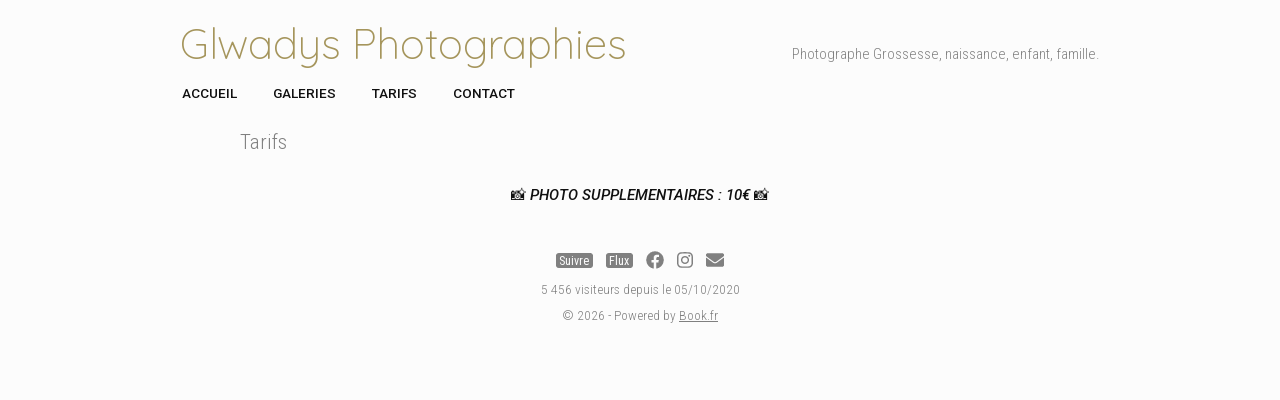

--- FILE ---
content_type: text/html; charset=UTF-8
request_url: https://glwadysphotographies.book.fr/tarifs
body_size: 2938
content:
<!DOCTYPE html>
<html>
<head>
<title>Tarifs</title>
<meta name="robots" content="noimageai">
<meta charset="UTF-8">
<meta http-equiv="X-UA-Compatible" content="IE=edge">
<meta name="referrer" content="strict-origin-when-cross-origin">
<meta name="viewport" content="width=device-width, initial-scale=1.0">
<link rel="canonical" href="https://glwadysphotographies.book.fr/tarifs">
<link rel="preconnect" href="https://fonts.googleapis.com">
<link rel="preconnect" href="https://fonts.gstatic.com" crossorigin>
<link rel="stylesheet" type="text/css" href="https://www.book.fr/templates/css-var/light.css?v=703">
<link rel="stylesheet" type="text/css" href="https://www.book.fr/templates/common.min.css?v=703">
<link rel="stylesheet" type="text/css" href="https://www.book.fr/styles/form.min.css?v=c7">
<link rel="stylesheet" type="text/css" media="(min-width:962px)" href="https://www.book.fr/templates/w/style.css?v=703">
<link rel="stylesheet" type="text/css" media="(min-width:962px)" href="https://fonts.googleapis.com/css?family=Roboto+Condensed:300,400|Roboto:300,300i,500,500i|Quicksand:300&subset=latin-ext&display=swap">
<link rel="stylesheet" type="text/css" media="(max-width:961px)" href="https://www.book.fr/templates/mobile/style.css?v=703">
<link rel="stylesheet" type="text/css" media="(max-width:961px)" href="https://www.book.fr/templates/w/mobile.css?v=703">
<link rel="stylesheet" type="text/css" media="(max-width:961px)" href="https://fonts.googleapis.com/css?family=Roboto+Condensed:300,400,700|Roboto:300,300i,500,500i&subset=latin-ext&display=swap">
<style>@media (min-width:962px){:root{--fw-regular:300;--fw-bold:500}#header strong{font-family:'Quicksand',sans-serif;font-size:2.8em!important;top:17px}h1,h2{font-family:'Roboto Condensed',sans-serif;font-weight:300}}#header strong a,a:hover,a:hover h1{color:#a5955c}.ft-btn:hover{background:#a5955c}</style>
<link rel="stylesheet" type="text/css" href="https://www.book.fr/libs/jquery/tooltipster-master-4/css/tooltipster-custom.css?v=c7">
<script type="text/javascript" src="https://www.book.fr/libs/jquery/jquery-3.3.1.min.js"></script>
<script type="text/javascript" src="https://www.book.fr/libs/jquery/tooltipster-master-4/js/tooltipster.bundle.min.js"></script>
<script type="text/javascript" src="https://www.book.fr/js/com.min.js?v=c9"></script>
<script type="text/javascript" src="https://www.book.fr/js/bk.min.js?v=737"></script>
<script type="text/javascript" src="https://www.book.fr/js/zoom.js?v=737"></script>
<script type="text/javascript" src="https://www.book.fr/js/autocomplete.min.js?v=c9"></script>
<script>let MAPBOX_ENDPOINT = "https://glwadysphotographies.book.fr/";let MAPBOX_ACCESS_TOKEN = "pk.eyJ1IjoibGVhdGkiLCJhIjoiY2t2cnhmaGkzMnh6dDJvdGtpemlqOHAwcCJ9.ICsA367fLz3InupZmLdNGg";</script>
<script>
const domain = 'https://glwadysphotographies.book.fr'; const id = 187615; const share = 1; const lg = 'fr'; const lg_more = 'Plus';
</script>
<meta name="description" content="📸 PHOTO SUPPLEMENTAIRES : 10€ 📸">
<meta property="og:title" content="Tarifs">
<meta property="og:description" content="📸 PHOTO SUPPLEMENTAIRES : 10€ 📸">
<meta property="og:image" content="https://glwadysphotographies.book.fr/files/1/187615/g_30_tGsa9UzyrI.jpg"><meta property="og:image:width" content="1068"><meta property="og:image:height" content="1600">
<meta property="og:url" content="https://glwadysphotographies.book.fr/tarifs">
<meta property="og:type" content="article">
<meta property="og:site_name" content="glwadysphotographies.book.fr">
<meta name="twitter:card" content="summary_large_image">
<!-- FAVICON -->
<link rel="shortcut icon" href="https://www.book.fr/favicon.ico?v=6">
<link rel="icon" type="image/png" sizes="16x16" href="https://www.book.fr/favicon/favicon-16x16.png?v=6">
<link rel="icon" type="image/png" sizes="32x32" href="https://www.book.fr/favicon/favicon-32x32.png?v=6">
<link rel="apple-touch-icon" sizes="180x180" href="https://www.book.fr/favicon/apple-touch-icon.png?v=6">
<link rel="manifest" href="/favicon/manifest.php?n=Glwadys+Photographies&v=2" crossorigin="use-credentials">
<link rel="mask-icon" href="https://www.book.fr/favicon/safari-pinned-tab.svg?v=6" color="#1177aa">
<meta name="msapplication-config" content="https://www.book.fr/favicon/browserconfig.xml?v=6">
<meta name="msapplication-TileColor" content="#000000">
<meta name="theme-color" content="#000000">
<!-- Font Awesome 5.12.2 -->
<script defer src="https://www.book.fr/libs/fontawesome/fontawesome-pro-5.15.2-web/js/brands.js?v=63"></script>
<script defer src="https://www.book.fr/libs/fontawesome/fontawesome-pro-5.15.2-web/js/light.js?v=63"></script>
<script defer src="https://www.book.fr/libs/fontawesome/fontawesome-pro-5.15.2-web/js/regular.js?v=63"></script>
<script defer src="https://www.book.fr/libs/fontawesome/fontawesome-pro-5.15.2-web/js/solid.js?v=63"></script>
<script defer src="https://www.book.fr/libs/fontawesome/fontawesome-pro-5.15.2-web/js/fontawesome.min.js"></script>
<script>var lang_partager = "Partager";</script>
<!-- Mat Modal -->
<link rel="stylesheet" type="text/css" href="https://www.book.fr/libs/mat-modal/style.css?v=c7">
<script type="text/javascript" src="https://www.book.fr/libs/mat-modal/script.js?v=c9"></script>
<!-- Social Share -->
<link rel="stylesheet" type="text/css" href="https://www.book.fr/styles/social-share.css?v=c7">
<script defer src="https://www.book.fr/js/social-share.js?v=c9"></script>
<script>
function addSlImg(i,u,r,h,t){const img=document.createElement('img');img.id='sl';img.src=`/sl.png?i=${i}&u=${u}&r=${r}&h=${h}&t=${t}`;img.setAttribute('importance','high');img.setAttribute('decoding','async');document.body.insertBefore(img,document.body.firstChild)}
document.addEventListener('DOMContentLoaded',function(){addSlImg(187615,'L3Rhcmlmcw%3D%3D','Tg%3D%3D','f840dc235fbf9a055b1c5a9c47e5e7e3',1768933335)});
</script>
<!-- API -->
<script src="https://www.youtube.com/iframe_api"></script>
<script src="https://player.vimeo.com/api/player.js"></script>
<script src="https://w.soundcloud.com/player/api.js"></script>
<script src="https://www.book.fr/js/autopause.js?v=5"></script>
</head>
<body id="pg" class="nojs nocopy fr tw a1 b1 c1">
<script>
document.body.className = document.body.className.replace('nojs','js');
document.body.setAttribute('UA',navigator.userAgent);
</script>
<div id="page">
<div id="header">
<div id="titre"><strong><a href="/">Glwadys Photographies</a></strong><div id="localisation">Photographe Grossesse, naissance, enfant, famille.</div></div>
<div id="menu-bg"><div id="menu-container"><ul id="menu">
<li><a href="/">Accueil</a></li>
<li><a href="/galeries/">Galeries</a></li>
<li><a href="/tarifs">Tarifs</a></li>
<li><a href="/contact/">Contact</a></li>
</ul></div></div>
<a href="javascript:BlockSwapBook('menu-container');onResizeMenu()" id="menulink"><i class="fas fa-bars"></i></a>
</div>
<div id="corp-bg"><div id="corp"><div id="corp-marge">
<h1>Tarifs </h1><div class="bkedit">

<p class="center"><img data-src="/files/1/187615/g_20_04vMRVH2ZBzC.jpg" src="[data-uri]" data-srcset="/files/1/187615/g_10_04vMRVH2ZBzC.jpg 283w,/files/1/187615/g_20_04vMRVH2ZBzC.jpg 800w,/files/1/187615/g_30_04vMRVH2ZBzC.jpg 1600w,/files/1/187615/g_40_04vMRVH2ZBzC.jpg 4000w" data-sizes="auto" class="lazyload"><img data-src="/files/1/187615/g_20_LJACIftJJAVY.jpg" src="[data-uri]" data-srcset="/files/1/187615/g_10_LJACIftJJAVY.jpg 283w,/files/1/187615/g_20_LJACIftJJAVY.jpg 800w,/files/1/187615/g_30_LJACIftJJAVY.jpg 1600w,/files/1/187615/g_40_LJACIftJJAVY.jpg 4000w" data-sizes="auto" class="lazyload"> <img data-src="/files/1/187615/g_20_JTuCEZAY22CD.jpg" src="[data-uri]" data-srcset="/files/1/187615/g_10_JTuCEZAY22CD.jpg 283w,/files/1/187615/g_20_JTuCEZAY22CD.jpg 800w,/files/1/187615/g_30_JTuCEZAY22CD.jpg 1600w,/files/1/187615/g_40_JTuCEZAY22CD.jpg 4000w" data-sizes="auto" class="lazyload"></p>
<p class="center"><img data-src="/files/1/187615/g_20_xZ9gXY0phGSy.jpg" src="[data-uri]" data-srcset="/files/1/187615/g_10_xZ9gXY0phGSy.jpg 283w,/files/1/187615/g_20_xZ9gXY0phGSy.jpg 800w,/files/1/187615/g_30_xZ9gXY0phGSy.jpg 1600w,/files/1/187615/g_40_xZ9gXY0phGSy.jpg 4000w" data-sizes="auto" class="lazyload center w-100"></p>
<p class="center"><img data-src="/files/1/187615/g_20_f62shXQo0cTb.jpg" src="[data-uri]" data-srcset="/files/1/187615/g_10_f62shXQo0cTb.jpg 283w,/files/1/187615/g_20_f62shXQo0cTb.jpg 800w,/files/1/187615/g_30_f62shXQo0cTb.jpg 1600w,/files/1/187615/g_40_f62shXQo0cTb.jpg 4000w" data-sizes="auto" class="lazyload"></p>
<p class="center"><img data-src="/files/1/187615/g_20_7ob4WXq7qtum.jpg" src="[data-uri]" data-srcset="/files/1/187615/g_10_7ob4WXq7qtum.jpg 283w,/files/1/187615/g_20_7ob4WXq7qtum.jpg 800w,/files/1/187615/g_30_7ob4WXq7qtum.jpg 1600w,/files/1/187615/g_40_7ob4WXq7qtum.jpg 4000w" data-sizes="auto" class="lazyload center w-100">📸<em><strong> PHOTO SUPPLEMENTAIRES : 10€ </strong></em>📸</p>
</div>
<div id="corp-clear">&nbsp;</div>

</div></div></div>
	
	<div id="footer">
		<div id="footer-bg2">
<div><a id="follow-button" class="ft-btn">Suivre</a><a href="https://www.book.fr/glwadysphotographies?ref=187615" class="ft-btn"  target="_blank">Flux</a><script>$('#follow-button').click(function() {
        window.location.href = 'https://www.book.fr/fbtn.php?ref=187615&action=1&id=187615&return=https%3A%2F%2Fglwadysphotographies.book.fr%2Ftarifs&go_log=0&t=1768933335&tk=a6b1383670e58d402889f4beba1a866e';});</script><a class="social-link" title="Facebook" href="https://www.facebook.com/profile.php?id=100063481361111" target="_blank"><i class="fab fa-facebook"></i></a><a class="social-link" title="Instagram" href="https://www.instagram.com/glwadysphotographies/" target="_blank"><i class="fab fa-instagram"></i></a><a class="social-link" title="Email" href="/contact/"><i class="fa fa-envelope"></i></a></div>						<div>5 456 visiteurs depuis le 05/10/2020</div>
						<div>© 2026 - Powered by <a href="https://www.book.fr/?ref=187615" target="_blank">Book.fr</a>
			</div>
		</div>
	</div>

<!-- Scroll Top -->
<div id="footer-toplink" onclick="Top();" style="cursor:pointer"><div><i class="fas fa-arrow-up fa-lg"></i></div></div>
</div>
<div id="is-mobile"></div>
<script>
initModal();
window.addEventListener('scroll', ShowScrollTop);
hideAnchorsTitle();
hackBkeditImgLink();
NoCopy();
initTooltips();
if ('serviceWorker' in navigator) { navigator.serviceWorker.register('/sw.js'); };
</script>
</body>
</html>
